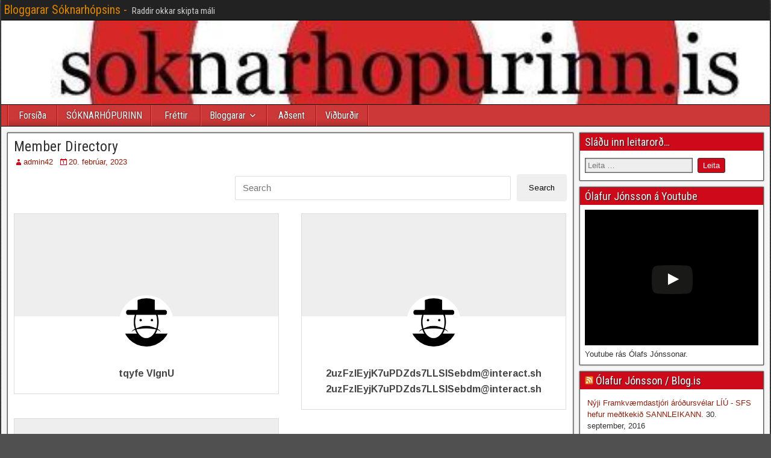

--- FILE ---
content_type: text/html; charset=UTF-8
request_url: https://blog.soknarhopurinn.is/member-directory/
body_size: 16315
content:
<!DOCTYPE html>
<html lang="is">
<head>
<meta charset="UTF-8" />
<meta name="viewport" content="initial-scale=1.0" />
<title>Member Directory &#8211; Bloggarar Sóknarhópsins &#8211;</title>
<meta name='robots' content='max-image-preview:large' />
<link rel="profile" href="http://gmpg.org/xfn/11" />
<link rel="pingback" href="https://blog.soknarhopurinn.is/xmlrpc.php" />
<link rel='dns-prefetch' href='//secure.gravatar.com' />
<link rel='dns-prefetch' href='//stats.wp.com' />
<link rel='dns-prefetch' href='//fonts.googleapis.com' />
<link rel='dns-prefetch' href='//v0.wordpress.com' />
<link rel='dns-prefetch' href='//widgets.wp.com' />
<link rel='dns-prefetch' href='//s0.wp.com' />
<link rel='dns-prefetch' href='//0.gravatar.com' />
<link rel='dns-prefetch' href='//1.gravatar.com' />
<link rel='dns-prefetch' href='//2.gravatar.com' />
<link rel="alternate" type="application/rss+xml" title="Bloggarar Sóknarhópsins - &raquo; Straumur" href="https://blog.soknarhopurinn.is/feed/" />
<link rel="alternate" type="application/rss+xml" title="Bloggarar Sóknarhópsins - &raquo; Straumur athugasemda" href="https://blog.soknarhopurinn.is/comments/feed/" />
<link rel="alternate" title="oEmbed (JSON)" type="application/json+oembed" href="https://blog.soknarhopurinn.is/wp-json/oembed/1.0/embed?url=https%3A%2F%2Fblog.soknarhopurinn.is%2Fmember-directory%2F" />
<link rel="alternate" title="oEmbed (XML)" type="text/xml+oembed" href="https://blog.soknarhopurinn.is/wp-json/oembed/1.0/embed?url=https%3A%2F%2Fblog.soknarhopurinn.is%2Fmember-directory%2F&#038;format=xml" />
<style id='wp-img-auto-sizes-contain-inline-css' type='text/css'>
img:is([sizes=auto i],[sizes^="auto," i]){contain-intrinsic-size:3000px 1500px}
/*# sourceURL=wp-img-auto-sizes-contain-inline-css */
</style>
<style id='wp-emoji-styles-inline-css' type='text/css'>

	img.wp-smiley, img.emoji {
		display: inline !important;
		border: none !important;
		box-shadow: none !important;
		height: 1em !important;
		width: 1em !important;
		margin: 0 0.07em !important;
		vertical-align: -0.1em !important;
		background: none !important;
		padding: 0 !important;
	}
/*# sourceURL=wp-emoji-styles-inline-css */
</style>
<style id='wp-block-library-inline-css' type='text/css'>
:root{--wp-block-synced-color:#7a00df;--wp-block-synced-color--rgb:122,0,223;--wp-bound-block-color:var(--wp-block-synced-color);--wp-editor-canvas-background:#ddd;--wp-admin-theme-color:#007cba;--wp-admin-theme-color--rgb:0,124,186;--wp-admin-theme-color-darker-10:#006ba1;--wp-admin-theme-color-darker-10--rgb:0,107,160.5;--wp-admin-theme-color-darker-20:#005a87;--wp-admin-theme-color-darker-20--rgb:0,90,135;--wp-admin-border-width-focus:2px}@media (min-resolution:192dpi){:root{--wp-admin-border-width-focus:1.5px}}.wp-element-button{cursor:pointer}:root .has-very-light-gray-background-color{background-color:#eee}:root .has-very-dark-gray-background-color{background-color:#313131}:root .has-very-light-gray-color{color:#eee}:root .has-very-dark-gray-color{color:#313131}:root .has-vivid-green-cyan-to-vivid-cyan-blue-gradient-background{background:linear-gradient(135deg,#00d084,#0693e3)}:root .has-purple-crush-gradient-background{background:linear-gradient(135deg,#34e2e4,#4721fb 50%,#ab1dfe)}:root .has-hazy-dawn-gradient-background{background:linear-gradient(135deg,#faaca8,#dad0ec)}:root .has-subdued-olive-gradient-background{background:linear-gradient(135deg,#fafae1,#67a671)}:root .has-atomic-cream-gradient-background{background:linear-gradient(135deg,#fdd79a,#004a59)}:root .has-nightshade-gradient-background{background:linear-gradient(135deg,#330968,#31cdcf)}:root .has-midnight-gradient-background{background:linear-gradient(135deg,#020381,#2874fc)}:root{--wp--preset--font-size--normal:16px;--wp--preset--font-size--huge:42px}.has-regular-font-size{font-size:1em}.has-larger-font-size{font-size:2.625em}.has-normal-font-size{font-size:var(--wp--preset--font-size--normal)}.has-huge-font-size{font-size:var(--wp--preset--font-size--huge)}.has-text-align-center{text-align:center}.has-text-align-left{text-align:left}.has-text-align-right{text-align:right}.has-fit-text{white-space:nowrap!important}#end-resizable-editor-section{display:none}.aligncenter{clear:both}.items-justified-left{justify-content:flex-start}.items-justified-center{justify-content:center}.items-justified-right{justify-content:flex-end}.items-justified-space-between{justify-content:space-between}.screen-reader-text{border:0;clip-path:inset(50%);height:1px;margin:-1px;overflow:hidden;padding:0;position:absolute;width:1px;word-wrap:normal!important}.screen-reader-text:focus{background-color:#ddd;clip-path:none;color:#444;display:block;font-size:1em;height:auto;left:5px;line-height:normal;padding:15px 23px 14px;text-decoration:none;top:5px;width:auto;z-index:100000}html :where(.has-border-color){border-style:solid}html :where([style*=border-top-color]){border-top-style:solid}html :where([style*=border-right-color]){border-right-style:solid}html :where([style*=border-bottom-color]){border-bottom-style:solid}html :where([style*=border-left-color]){border-left-style:solid}html :where([style*=border-width]){border-style:solid}html :where([style*=border-top-width]){border-top-style:solid}html :where([style*=border-right-width]){border-right-style:solid}html :where([style*=border-bottom-width]){border-bottom-style:solid}html :where([style*=border-left-width]){border-left-style:solid}html :where(img[class*=wp-image-]){height:auto;max-width:100%}:where(figure){margin:0 0 1em}html :where(.is-position-sticky){--wp-admin--admin-bar--position-offset:var(--wp-admin--admin-bar--height,0px)}@media screen and (max-width:600px){html :where(.is-position-sticky){--wp-admin--admin-bar--position-offset:0px}}

/*# sourceURL=wp-block-library-inline-css */
</style><style id='global-styles-inline-css' type='text/css'>
:root{--wp--preset--aspect-ratio--square: 1;--wp--preset--aspect-ratio--4-3: 4/3;--wp--preset--aspect-ratio--3-4: 3/4;--wp--preset--aspect-ratio--3-2: 3/2;--wp--preset--aspect-ratio--2-3: 2/3;--wp--preset--aspect-ratio--16-9: 16/9;--wp--preset--aspect-ratio--9-16: 9/16;--wp--preset--color--black: #000000;--wp--preset--color--cyan-bluish-gray: #abb8c3;--wp--preset--color--white: #ffffff;--wp--preset--color--pale-pink: #f78da7;--wp--preset--color--vivid-red: #cf2e2e;--wp--preset--color--luminous-vivid-orange: #ff6900;--wp--preset--color--luminous-vivid-amber: #fcb900;--wp--preset--color--light-green-cyan: #7bdcb5;--wp--preset--color--vivid-green-cyan: #00d084;--wp--preset--color--pale-cyan-blue: #8ed1fc;--wp--preset--color--vivid-cyan-blue: #0693e3;--wp--preset--color--vivid-purple: #9b51e0;--wp--preset--gradient--vivid-cyan-blue-to-vivid-purple: linear-gradient(135deg,rgb(6,147,227) 0%,rgb(155,81,224) 100%);--wp--preset--gradient--light-green-cyan-to-vivid-green-cyan: linear-gradient(135deg,rgb(122,220,180) 0%,rgb(0,208,130) 100%);--wp--preset--gradient--luminous-vivid-amber-to-luminous-vivid-orange: linear-gradient(135deg,rgb(252,185,0) 0%,rgb(255,105,0) 100%);--wp--preset--gradient--luminous-vivid-orange-to-vivid-red: linear-gradient(135deg,rgb(255,105,0) 0%,rgb(207,46,46) 100%);--wp--preset--gradient--very-light-gray-to-cyan-bluish-gray: linear-gradient(135deg,rgb(238,238,238) 0%,rgb(169,184,195) 100%);--wp--preset--gradient--cool-to-warm-spectrum: linear-gradient(135deg,rgb(74,234,220) 0%,rgb(151,120,209) 20%,rgb(207,42,186) 40%,rgb(238,44,130) 60%,rgb(251,105,98) 80%,rgb(254,248,76) 100%);--wp--preset--gradient--blush-light-purple: linear-gradient(135deg,rgb(255,206,236) 0%,rgb(152,150,240) 100%);--wp--preset--gradient--blush-bordeaux: linear-gradient(135deg,rgb(254,205,165) 0%,rgb(254,45,45) 50%,rgb(107,0,62) 100%);--wp--preset--gradient--luminous-dusk: linear-gradient(135deg,rgb(255,203,112) 0%,rgb(199,81,192) 50%,rgb(65,88,208) 100%);--wp--preset--gradient--pale-ocean: linear-gradient(135deg,rgb(255,245,203) 0%,rgb(182,227,212) 50%,rgb(51,167,181) 100%);--wp--preset--gradient--electric-grass: linear-gradient(135deg,rgb(202,248,128) 0%,rgb(113,206,126) 100%);--wp--preset--gradient--midnight: linear-gradient(135deg,rgb(2,3,129) 0%,rgb(40,116,252) 100%);--wp--preset--font-size--small: 13px;--wp--preset--font-size--medium: 20px;--wp--preset--font-size--large: 36px;--wp--preset--font-size--x-large: 42px;--wp--preset--spacing--20: 0.44rem;--wp--preset--spacing--30: 0.67rem;--wp--preset--spacing--40: 1rem;--wp--preset--spacing--50: 1.5rem;--wp--preset--spacing--60: 2.25rem;--wp--preset--spacing--70: 3.38rem;--wp--preset--spacing--80: 5.06rem;--wp--preset--shadow--natural: 6px 6px 9px rgba(0, 0, 0, 0.2);--wp--preset--shadow--deep: 12px 12px 50px rgba(0, 0, 0, 0.4);--wp--preset--shadow--sharp: 6px 6px 0px rgba(0, 0, 0, 0.2);--wp--preset--shadow--outlined: 6px 6px 0px -3px rgb(255, 255, 255), 6px 6px rgb(0, 0, 0);--wp--preset--shadow--crisp: 6px 6px 0px rgb(0, 0, 0);}:where(.is-layout-flex){gap: 0.5em;}:where(.is-layout-grid){gap: 0.5em;}body .is-layout-flex{display: flex;}.is-layout-flex{flex-wrap: wrap;align-items: center;}.is-layout-flex > :is(*, div){margin: 0;}body .is-layout-grid{display: grid;}.is-layout-grid > :is(*, div){margin: 0;}:where(.wp-block-columns.is-layout-flex){gap: 2em;}:where(.wp-block-columns.is-layout-grid){gap: 2em;}:where(.wp-block-post-template.is-layout-flex){gap: 1.25em;}:where(.wp-block-post-template.is-layout-grid){gap: 1.25em;}.has-black-color{color: var(--wp--preset--color--black) !important;}.has-cyan-bluish-gray-color{color: var(--wp--preset--color--cyan-bluish-gray) !important;}.has-white-color{color: var(--wp--preset--color--white) !important;}.has-pale-pink-color{color: var(--wp--preset--color--pale-pink) !important;}.has-vivid-red-color{color: var(--wp--preset--color--vivid-red) !important;}.has-luminous-vivid-orange-color{color: var(--wp--preset--color--luminous-vivid-orange) !important;}.has-luminous-vivid-amber-color{color: var(--wp--preset--color--luminous-vivid-amber) !important;}.has-light-green-cyan-color{color: var(--wp--preset--color--light-green-cyan) !important;}.has-vivid-green-cyan-color{color: var(--wp--preset--color--vivid-green-cyan) !important;}.has-pale-cyan-blue-color{color: var(--wp--preset--color--pale-cyan-blue) !important;}.has-vivid-cyan-blue-color{color: var(--wp--preset--color--vivid-cyan-blue) !important;}.has-vivid-purple-color{color: var(--wp--preset--color--vivid-purple) !important;}.has-black-background-color{background-color: var(--wp--preset--color--black) !important;}.has-cyan-bluish-gray-background-color{background-color: var(--wp--preset--color--cyan-bluish-gray) !important;}.has-white-background-color{background-color: var(--wp--preset--color--white) !important;}.has-pale-pink-background-color{background-color: var(--wp--preset--color--pale-pink) !important;}.has-vivid-red-background-color{background-color: var(--wp--preset--color--vivid-red) !important;}.has-luminous-vivid-orange-background-color{background-color: var(--wp--preset--color--luminous-vivid-orange) !important;}.has-luminous-vivid-amber-background-color{background-color: var(--wp--preset--color--luminous-vivid-amber) !important;}.has-light-green-cyan-background-color{background-color: var(--wp--preset--color--light-green-cyan) !important;}.has-vivid-green-cyan-background-color{background-color: var(--wp--preset--color--vivid-green-cyan) !important;}.has-pale-cyan-blue-background-color{background-color: var(--wp--preset--color--pale-cyan-blue) !important;}.has-vivid-cyan-blue-background-color{background-color: var(--wp--preset--color--vivid-cyan-blue) !important;}.has-vivid-purple-background-color{background-color: var(--wp--preset--color--vivid-purple) !important;}.has-black-border-color{border-color: var(--wp--preset--color--black) !important;}.has-cyan-bluish-gray-border-color{border-color: var(--wp--preset--color--cyan-bluish-gray) !important;}.has-white-border-color{border-color: var(--wp--preset--color--white) !important;}.has-pale-pink-border-color{border-color: var(--wp--preset--color--pale-pink) !important;}.has-vivid-red-border-color{border-color: var(--wp--preset--color--vivid-red) !important;}.has-luminous-vivid-orange-border-color{border-color: var(--wp--preset--color--luminous-vivid-orange) !important;}.has-luminous-vivid-amber-border-color{border-color: var(--wp--preset--color--luminous-vivid-amber) !important;}.has-light-green-cyan-border-color{border-color: var(--wp--preset--color--light-green-cyan) !important;}.has-vivid-green-cyan-border-color{border-color: var(--wp--preset--color--vivid-green-cyan) !important;}.has-pale-cyan-blue-border-color{border-color: var(--wp--preset--color--pale-cyan-blue) !important;}.has-vivid-cyan-blue-border-color{border-color: var(--wp--preset--color--vivid-cyan-blue) !important;}.has-vivid-purple-border-color{border-color: var(--wp--preset--color--vivid-purple) !important;}.has-vivid-cyan-blue-to-vivid-purple-gradient-background{background: var(--wp--preset--gradient--vivid-cyan-blue-to-vivid-purple) !important;}.has-light-green-cyan-to-vivid-green-cyan-gradient-background{background: var(--wp--preset--gradient--light-green-cyan-to-vivid-green-cyan) !important;}.has-luminous-vivid-amber-to-luminous-vivid-orange-gradient-background{background: var(--wp--preset--gradient--luminous-vivid-amber-to-luminous-vivid-orange) !important;}.has-luminous-vivid-orange-to-vivid-red-gradient-background{background: var(--wp--preset--gradient--luminous-vivid-orange-to-vivid-red) !important;}.has-very-light-gray-to-cyan-bluish-gray-gradient-background{background: var(--wp--preset--gradient--very-light-gray-to-cyan-bluish-gray) !important;}.has-cool-to-warm-spectrum-gradient-background{background: var(--wp--preset--gradient--cool-to-warm-spectrum) !important;}.has-blush-light-purple-gradient-background{background: var(--wp--preset--gradient--blush-light-purple) !important;}.has-blush-bordeaux-gradient-background{background: var(--wp--preset--gradient--blush-bordeaux) !important;}.has-luminous-dusk-gradient-background{background: var(--wp--preset--gradient--luminous-dusk) !important;}.has-pale-ocean-gradient-background{background: var(--wp--preset--gradient--pale-ocean) !important;}.has-electric-grass-gradient-background{background: var(--wp--preset--gradient--electric-grass) !important;}.has-midnight-gradient-background{background: var(--wp--preset--gradient--midnight) !important;}.has-small-font-size{font-size: var(--wp--preset--font-size--small) !important;}.has-medium-font-size{font-size: var(--wp--preset--font-size--medium) !important;}.has-large-font-size{font-size: var(--wp--preset--font-size--large) !important;}.has-x-large-font-size{font-size: var(--wp--preset--font-size--x-large) !important;}
/*# sourceURL=global-styles-inline-css */
</style>

<style id='classic-theme-styles-inline-css' type='text/css'>
/*! This file is auto-generated */
.wp-block-button__link{color:#fff;background-color:#32373c;border-radius:9999px;box-shadow:none;text-decoration:none;padding:calc(.667em + 2px) calc(1.333em + 2px);font-size:1.125em}.wp-block-file__button{background:#32373c;color:#fff;text-decoration:none}
/*# sourceURL=/wp-includes/css/classic-themes.min.css */
</style>
<link rel='stylesheet' id='ppress-frontend-css' href='https://blog.soknarhopurinn.is/wp-content/plugins/wp-user-avatar/assets/css/frontend.min.css?ver=4.16.8' type='text/css' media='all' />
<link rel='stylesheet' id='ppress-flatpickr-css' href='https://blog.soknarhopurinn.is/wp-content/plugins/wp-user-avatar/assets/flatpickr/flatpickr.min.css?ver=4.16.8' type='text/css' media='all' />
<link rel='stylesheet' id='ppress-select2-css' href='https://blog.soknarhopurinn.is/wp-content/plugins/wp-user-avatar/assets/select2/select2.min.css?ver=6.9' type='text/css' media='all' />
<link rel='stylesheet' id='frontier-font-css' href='//fonts.googleapis.com/css?family=Roboto+Condensed%3A400%2C700%7CArimo%3A400%2C700&#038;ver=6.9' type='text/css' media='all' />
<link rel='stylesheet' id='frontier-icon-css' href='https://blog.soknarhopurinn.is/wp-content/themes/frontier/includes/genericons/genericons.css?ver=1.2.4' type='text/css' media='all' />
<link rel='stylesheet' id='frontier-main-css' href='https://blog.soknarhopurinn.is/wp-content/themes/frontier/style.css?ver=1.2.4' type='text/css' media='all' />
<link rel='stylesheet' id='frontier-responsive-css' href='https://blog.soknarhopurinn.is/wp-content/themes/frontier/responsive.css?ver=1.2.4' type='text/css' media='all' />
<link rel='stylesheet' id='jetpack_likes-css' href='https://blog.soknarhopurinn.is/wp-content/plugins/jetpack/modules/likes/style.css?ver=15.3.1' type='text/css' media='all' />
<style id='jetpack_facebook_likebox-inline-css' type='text/css'>
.widget_facebook_likebox {
	overflow: hidden;
}

/*# sourceURL=https://blog.soknarhopurinn.is/wp-content/plugins/jetpack/modules/widgets/facebook-likebox/style.css */
</style>
<link rel='stylesheet' id='sharedaddy-css' href='https://blog.soknarhopurinn.is/wp-content/plugins/jetpack/modules/sharedaddy/sharing.css?ver=15.3.1' type='text/css' media='all' />
<link rel='stylesheet' id='social-logos-css' href='https://blog.soknarhopurinn.is/wp-content/plugins/jetpack/_inc/social-logos/social-logos.min.css?ver=15.3.1' type='text/css' media='all' />
<script type="text/javascript" src="https://blog.soknarhopurinn.is/wp-includes/js/jquery/jquery.min.js?ver=3.7.1" id="jquery-core-js"></script>
<script type="text/javascript" src="https://blog.soknarhopurinn.is/wp-includes/js/jquery/jquery-migrate.min.js?ver=3.4.1" id="jquery-migrate-js"></script>
<script type="text/javascript" src="https://blog.soknarhopurinn.is/wp-content/plugins/wp-user-avatar/assets/flatpickr/flatpickr.min.js?ver=4.16.8" id="ppress-flatpickr-js"></script>
<script type="text/javascript" src="https://blog.soknarhopurinn.is/wp-content/plugins/wp-user-avatar/assets/select2/select2.min.js?ver=4.16.8" id="ppress-select2-js"></script>
<link rel="https://api.w.org/" href="https://blog.soknarhopurinn.is/wp-json/" /><link rel="alternate" title="JSON" type="application/json" href="https://blog.soknarhopurinn.is/wp-json/wp/v2/pages/151" /><link rel="EditURI" type="application/rsd+xml" title="RSD" href="https://blog.soknarhopurinn.is/xmlrpc.php?rsd" />
<meta name="generator" content="WordPress 6.9" />
<link rel="canonical" href="https://blog.soknarhopurinn.is/member-directory/" />
<link rel='shortlink' href='https://wp.me/P5MLuA-2r' />
<meta property="fb:app_id" content=""/>	<style>img#wpstats{display:none}</style>
		
<meta property="Frontier Theme" content="1.2.4" />
<style type="text/css" media="screen">
	#container 	{width: 1276px;}
	#header 	{min-height: 140px;}
	#content 	{width: 75%;}
	#sidebar-left 	{width: 25%;}
	#sidebar-right 	{width: 25%;}
</style>

<style type="text/css" media="screen">
	.page-template-page-cs-php #content, .page-template-page-sc-php #content {width: 75%;}
	.page-template-page-cs-php #sidebar-left, .page-template-page-sc-php #sidebar-left,
	.page-template-page-cs-php #sidebar-right, .page-template-page-sc-php #sidebar-right {width: 25%;}
	.page-template-page-scs-php #content {width: 50%;}
	.page-template-page-scs-php #sidebar-left {width: 25%;}
	.page-template-page-scs-php #sidebar-right {width: 25%;}
</style>

<style type="text/css" media="screen">
	#header {
		background-image: url('https://blog.soknarhopurinn.is/wp-content/uploads/2015/02/cropped-sóknarhópurinn-logo1.jpg');
		background-size: 1276px 140px;
	}
</style>

<style type="text/css" media="screen">
	#header {background-color:#FFFFFF;}
	#nav-main {background-color:#cc3737;}
	#nav-main .nav-main {border-left: 1px solid #a40f0f; border-right: 1px solid #ea5555;}
	#nav-main .nav-main > li, #nav-main .nav-main > ul > .page_item {border-left: 1px solid #ea5555; border-right: 1px solid #a40f0f;}
	#top-bar {background-color:#222222;}
	#bottom-bar {background-color:#222222;}
	.blog-view, .comment-author-admin > .comment-body, .bypostauthor > .comment-body {border-top: 6px solid #ce0a1a;}
	.page-nav > *, .comment-nav > *, .author-info .title, .comment-reply-link, .widget-title,
	.widget_search .search-submit, .widget_calendar caption {background-color:#ce0a1a;}
	.genericon {color:#ce0a1a;}
	a {color:#891f0c;}
	a:hover {color:#0000EE;}
</style>

<style type="text/css" id="custom-background-css">
body.custom-background { background-image: url("https://blog.soknarhopurinn.is/wp-content/themes/frontier/images/honeycomb.png"); background-position: left top; background-size: auto; background-repeat: repeat; background-attachment: scroll; }
</style>
	
<!-- Jetpack Open Graph Tags -->
<meta property="og:type" content="article" />
<meta property="og:title" content="Member Directory" />
<meta property="og:url" content="https://blog.soknarhopurinn.is/member-directory/" />
<meta property="og:description" content="Visit the post for more." />
<meta property="article:published_time" content="2023-02-20T11:19:27+00:00" />
<meta property="article:modified_time" content="2023-02-20T11:19:27+00:00" />
<meta property="og:site_name" content="Bloggarar Sóknarhópsins -" />
<meta property="og:image" content="https://s0.wp.com/i/blank.jpg" />
<meta property="og:image:width" content="200" />
<meta property="og:image:height" content="200" />
<meta property="og:image:alt" content="" />
<meta property="og:locale" content="is_IS" />
<meta name="twitter:text:title" content="Member Directory" />
<meta name="twitter:card" content="summary" />
<meta name="twitter:description" content="Visit the post for more." />

<!-- End Jetpack Open Graph Tags -->
<link rel='stylesheet' id='dashicons-css' href='https://blog.soknarhopurinn.is/wp-includes/css/dashicons.min.css?ver=6.9' type='text/css' media='all' />
<link rel='stylesheet' id='thickbox-css' href='https://blog.soknarhopurinn.is/wp-includes/js/thickbox/thickbox.css?ver=6.9' type='text/css' media='all' />
</head>

<body class="wp-singular page-template-default page page-id-151 custom-background wp-theme-frontier">
	
	
<div id="container" class="cf">
	
			
		<div id="top-bar" class="cf">
			
			<div id="top-bar-info">
														<h2 id="site-title"><a href="https://blog.soknarhopurinn.is/">Bloggarar Sóknarhópsins -</a></h2>				
									<h4 id="site-description">Raddir okkar skipta máli</h4>
							</div>

							<nav id="nav-top">
									</nav>
			
					</div>
	
			<div id="header" class="cf">
			
			
			
					</div>
	
			
		<nav id="nav-main" class="cf stack">
			
			
			<ul id="menu-main-menu" class="nav-main"><li id="menu-item-9" class="menu-item menu-item-type-custom menu-item-object-custom menu-item-home menu-item-9"><a href="http://blog.soknarhopurinn.is">Forsíða</a></li>
<li id="menu-item-14" class="menu-item menu-item-type-custom menu-item-object-custom menu-item-14"><a href="http://soknarhopurinn.is">SÓKNARHÓPURINN</a></li>
<li id="menu-item-7" class="menu-item menu-item-type-taxonomy menu-item-object-category menu-item-7"><a href="https://blog.soknarhopurinn.is/category/frettir/">Fréttir</a></li>
<li id="menu-item-6" class="menu-item menu-item-type-taxonomy menu-item-object-category menu-item-has-children menu-item-6"><a href="https://blog.soknarhopurinn.is/category/bloggarar/">Bloggarar</a>
<ul class="sub-menu">
	<li id="menu-item-10" class="menu-item menu-item-type-taxonomy menu-item-object-category menu-item-10"><a href="https://blog.soknarhopurinn.is/category/bloggarar/oli-ufsi/">Óli Ufsi</a></li>
	<li id="menu-item-48" class="menu-item menu-item-type-taxonomy menu-item-object-category menu-item-48"><a href="https://blog.soknarhopurinn.is/category/bloggarar/sigurjon-thordarson/">Sigurjón Þórðarson</a></li>
	<li id="menu-item-46" class="menu-item menu-item-type-taxonomy menu-item-object-category menu-item-46"><a href="https://blog.soknarhopurinn.is/category/bloggarar/jack-daniels/">Jack Daniels</a></li>
	<li id="menu-item-45" class="menu-item menu-item-type-taxonomy menu-item-object-category menu-item-45"><a href="https://blog.soknarhopurinn.is/category/bloggarar/gestur-k/">Gestur K</a></li>
	<li id="menu-item-47" class="menu-item menu-item-type-taxonomy menu-item-object-category menu-item-47"><a href="https://blog.soknarhopurinn.is/category/bloggarar/kari-jons/">Kári Jóns</a></li>
</ul>
</li>
<li id="menu-item-5" class="menu-item menu-item-type-taxonomy menu-item-object-category menu-item-5"><a href="https://blog.soknarhopurinn.is/category/adsent/">Aðsent</a></li>
<li id="menu-item-8" class="menu-item menu-item-type-taxonomy menu-item-object-category menu-item-8"><a href="https://blog.soknarhopurinn.is/category/vidburdir/">Viðburðir</a></li>
</ul>
					</nav>
	
	
<div id="main" class="col-cs cf">

<div id="content" class="cf">

	
	
	
	
					
<article id="post-151" class="single-view post-151 page type-page status-publish hentry">


<header class="entry-header cf">
		<h1 class="entry-title"><a href="https://blog.soknarhopurinn.is/member-directory/">Member Directory</a></h1>
	</header>

<div class="entry-byline cf">
	
			<div class="entry-author author vcard">
						<i class="genericon genericon-user"></i><a class="url fn" href="https://blog.soknarhopurinn.is/author/admin42/">admin42</a>
		</div>
	
			<div class="entry-date">
			<i class="genericon genericon-day"></i><a class="updated" href="https://blog.soknarhopurinn.is/member-directory/">20. febrúar, 2023</a>
		</div>
	
	
	
	
	</div>

<div class="entry-content cf">
	
	
	<!-- This WordPress member directory is built and powered by ProfilePress WordPress plugin - https://profilepress.com -->
<style>#pp-member-directory-1.pp-member-directory .ppressmd-member-directory-header .ppressmd-member-directory-header-row .ppressmd-member-directory-search-line label .ppressmd-search-line,#pp-member-directory-1.pp-member-directory .ppressmd-member-directory-header .ppressmd-member-directory-header-row .ppressmd-search .ppressmd-search-filter.ppressmd-text-filter-type input:not(.select2-search__field),#pp-member-directory-1.pp-member-directory .ppressmd-member-directory-header .select2.select2-container .select2-selection {border:1px solid #dddddd !important;}#pp-member-directory-1.pp-member-directory .ppressmd-member-directory-header .ppressmd-member-directory-header-row .ppressmd-search .ppressmd-search-filter.ppressmd-text-filter-type input,#pp-member-directory-1.pp-member-directory .ppressmd-member-directory-header .ppressmd-member-directory-header-row .ppressmd-member-directory-search-line label .ppressmd-search-line,#pp-member-directory-1.pp-member-directory .ppressmd-member-directory-header .ppressmd-member-directory-header-row .ppressmd-member-directory-nav-line .ppress-material-icons,#pp-member-directory-1.pp-member-directory .ppressmd-member-directory-header .select2.select2-container .select2-selection__rendered {color:#666666 !important;}#pp-member-directory-1.pp-member-directory .ppmd-pagination-wrap .page-numbers {color:#666666 !important;}#pp-member-directory-1.pp-member-directory .ppmd-pagination-wrap .page-numbers.current {background:#007bff !important;color:#ffffff !important;}#pp-member-directory-1.ppress-md-default * {-webkit-box-sizing:border-box;-moz-box-sizing:border-box;box-sizing:border-box;-webkit-font-smoothing:antialiased !important;-moz-osx-font-smoothing:grayscale !important;}#pp-member-directory-1.ppress-md-default a {text-decoration:none !important;border-bottom:none !important;box-shadow:none !important;border-bottom:0 !important;}#pp-member-directory-1.ppress-md-default .ppmd-members-wrap {width:100%;margin:0 0 10px 0;padding:0;}#pp-member-directory-1.ppress-md-default .ppmd-member-gutter {width:2%;}#pp-member-directory-1.ppress-md-default .ppmd-member-wrap {background:#ffffff;text-align:center;margin-bottom:40px;border:1px solid #dddddd;width:32%;}#pp-member-directory-1.ppress-md-default.pp-member-directory.ppressui960 .ppmd-member-wrap,#pp-member-directory-1.ppress-md-default.pp-member-directory.ppressui800 .ppmd-member-wrap {width:48%;}#pp-member-directory-1.ppress-md-default.pp-member-directory.ppressui960 .ppmd-member-gutter,#pp-member-directory-1.ppress-md-default.pp-member-directory.ppressui800 .ppmd-member-gutter {width:4%;}#pp-member-directory-1.ppress-md-default.pp-member-directory.ppressui500 .ppmd-member-gutter,#pp-member-directory-1.ppress-md-default.pp-member-directory.ppressui340 .ppmd-member-gutter {width:0;}#pp-member-directory-1.ppress-md-default.pp-member-directory.ppressui500 .ppmd-member-wrap,#pp-member-directory-1.ppress-md-default.pp-member-directory.ppressui340 .ppmd-member-wrap {width:100%;}#pp-member-directory-1.ppress-md-default.pp-member-directory.ppressui960 .ppmd-member-wrap {width:48%;}#pp-member-directory-1.ppress-md-default.pp-member-directory.ppressui960 .ppmd-member-gutter {width:4%;}#pp-member-directory-1.ppress-md-default .ppmd-member-cover {height:170px;background-color:#eee;box-sizing:border-box;position:relative;}#pp-member-directory-1.ppress-md-default .ppress-md-profile-item-wrap {margin:0 0 5px;font-size:14px;padding:10px 15px 0;line-height:16px;}#pp-member-directory-1.ppress-md-default .ppress-md-profile-item-wrap:nth-child(2) {padding-top:0;padding-bottom:0;}#pp-member-directory-1.ppress-md-default .ppress-md-profile-item-wrap.profile-display-name a {line-height:26px;color:#444444;font-weight:700;font-size:16px;}#pp-member-directory-1.ppress-md-default .ppress-md-profile-item-title {font-weight:bold;display:block;}#pp-member-directory-1.ppress-md-default .ppress-md-member-cover-e {text-align:center;box-sizing:border-box;}#pp-member-directory-1.ppress-md-default .ppmd-member-photo {padding:0 0 20px 0;text-align:center;}#pp-member-directory-1.ppress-md-default .ppmd-no-cover .ppmd-member-photo {padding-top:30px;}#pp-member-directory-1.ppress-md-default .ppmd-member-photo a {text-decoration:none;box-shadow:none !important;display:inline !important;}#pp-member-directory-1.ppress-md-default .ppmd-member-photo a img {display:inline;border:5px solid #ffffff;background:#ffffff;border-radius:100%;width:90px;height:90px;position:relative;top:-35px;margin-bottom:-45px;float:none;}#pp-member-directory-1.ppress-md-default .ppmd-no-cover .ppmd-member-photo a img {top:auto;margin-bottom:0;width:140px;height:140px;}#pp-member-directory-1.ppress-md-default .ppmd-member-card {padding:0;padding-bottom:15px;color:#999999;}#pp-member-directory-1.ppress-md-default .ppmd-no-photo .ppmd-member-card {padding-top:15px;}#pp-member-directory-1.ppress-md-default .ppmd-no-cover .ppmd-member-card {padding-bottom:30px;}#pp-member-directory-1.ppress-md-default .ppress-md-member-cover-e img {width:100%;height:170px;box-shadow:none;overflow:hidden;-moz-border-radius:0;-webkit-border-radius:0;border-radius:0;margin:0;padding:0;}#pp-member-directory-1.ppress-md-default .ppmd-member-name {margin:0 0 4px 0;justify-content:center;}#pp-member-directory-1.ppress-md-default .ppress-md-member-meta {margin:20px 15px 0 15px;padding:15px 0 0;border-top:1px solid #e5e5e5;}#pp-member-directory-1.ppress-md-default .ppress-md-member-connect a {display:inline-block;width:40px;line-height:40px;height:40px;opacity:0.85;margin:0 1px;transition:0.25s;}#pp-member-directory-1.ppress-md-default .ppress-pf-profile-connect {padding-bottom:0;}</style><div id="pp-member-directory-1" class="pp-form-wrapper pp-member-directory pp-member-directory-1 ppress-md-default">
        <div class="ppressmd-member-directory-header ppressmd-form">

            <form action="https://blog.soknarhopurinn.is/member-directory/" method="get">

                        <div class="ppressmd-member-directory-header-row ppressmd-member-directory-search-row">
            <div class="ppressmd-member-directory-search-line">
                <label>
                    <input name="search-1" type="search" class="ppressmd-search-line" placeholder="Search" value="">
                </label> <input type="submit" class="ppressmd-do-search ppressmd-button" value="Search">
            </div>
        </div>
        
                <div class="ppressmd-member-directory-header-row">
                    <div class="ppressmd-member-directory-nav-line">

                        
                        
                    </div>
                </div>

                
                <input type="hidden" name="ppmd-search" value="1">

            </form>

        </div>
                <div class="ppmd-members-wrap">

            <div class="ppmd-member-gutter"></div>

            
                <div class="ppmd-member-wrap subscriber">
                                            <div class="ppmd-member-cover">
                            <div class="ppress-md-member-cover-e">
                                <a href="https://blog.soknarhopurinn.is/profile/qc9hUs">
                                                                    </a>
                            </div>
                        </div>
                    
                                            <div class="ppmd-member-photo">
                            <a href="https://blog.soknarhopurinn.is/profile/qc9hUs">
                                <img data-del="avatar" src='https://blog.soknarhopurinn.is/wp-content/plugins/wp-user-avatar/deprecated/wp-user-avatar/images/wpua.png' class='avatar pp-user-avatar avatar-800 photo ' height='800' width='800'/>
                            </a>
                        </div>
                    
                    <div class="ppmd-member-card">
                        <div class="ppress-md-profile-item-wrap profile-display-name"><a href="https://blog.soknarhopurinn.is/profile/qc9hUs">tqyfe VIgnU</a></div>
                                            </div>
                </div>
            
                <div class="ppmd-member-wrap subscriber">
                                            <div class="ppmd-member-cover">
                            <div class="ppress-md-member-cover-e">
                                <a href="https://blog.soknarhopurinn.is/profile/2uzFzlEyjK7uPDZds7LLSISebdm">
                                                                    </a>
                            </div>
                        </div>
                    
                                            <div class="ppmd-member-photo">
                            <a href="https://blog.soknarhopurinn.is/profile/2uzFzlEyjK7uPDZds7LLSISebdm">
                                <img data-del="avatar" src='https://blog.soknarhopurinn.is/wp-content/plugins/wp-user-avatar/deprecated/wp-user-avatar/images/wpua.png' class='avatar pp-user-avatar avatar-800 photo ' height='800' width='800'/>
                            </a>
                        </div>
                    
                    <div class="ppmd-member-card">
                        <div class="ppress-md-profile-item-wrap profile-display-name"><a href="https://blog.soknarhopurinn.is/profile/2uzFzlEyjK7uPDZds7LLSISebdm">2uzFzlEyjK7uPDZds7LLSISebdm@interact.sh 2uzFzlEyjK7uPDZds7LLSISebdm@interact.sh</a></div>
                                            </div>
                </div>
            
                <div class="ppmd-member-wrap subscriber">
                                            <div class="ppmd-member-cover">
                            <div class="ppress-md-member-cover-e">
                                <a href="https://blog.soknarhopurinn.is/profile/andi">
                                                                    </a>
                            </div>
                        </div>
                    
                                            <div class="ppmd-member-photo">
                            <a href="https://blog.soknarhopurinn.is/profile/andi">
                                <img data-del="avatar" src='https://blog.soknarhopurinn.is/wp-content/plugins/wp-user-avatar/deprecated/wp-user-avatar/images/wpua.png' class='avatar pp-user-avatar avatar-800 photo ' height='800' width='800'/>
                            </a>
                        </div>
                    
                    <div class="ppmd-member-card">
                        <div class="ppress-md-profile-item-wrap profile-display-name"><a href="https://blog.soknarhopurinn.is/profile/andi">andi</a></div>
                                            </div>
                </div>
            
                <div class="ppmd-member-wrap author">
                                            <div class="ppmd-member-cover">
                            <div class="ppress-md-member-cover-e">
                                <a href="https://blog.soknarhopurinn.is/profile/GesturK">
                                                                    </a>
                            </div>
                        </div>
                    
                                            <div class="ppmd-member-photo">
                            <a href="https://blog.soknarhopurinn.is/profile/GesturK">
                                <img data-del="avatar" src='https://blog.soknarhopurinn.is/wp-content/uploads/2015/03/GesturK.jpg' class='avatar pp-user-avatar avatar-800 photo ' height='800' width='800'/>
                            </a>
                        </div>
                    
                    <div class="ppmd-member-card">
                        <div class="ppress-md-profile-item-wrap profile-display-name"><a href="https://blog.soknarhopurinn.is/profile/GesturK">GesturK</a></div><div class="ppress-md-profile-item-wrap profile-bio">Hann fæddist 12. júlí 1959. Hann ku vera á lífi ennþá, þrátt fyrir að vera í þeim hóp landsmanna sem verst hafa það, óvinnufær lífeyrisþegi.</div>
                                            </div>
                </div>
            
                <div class="ppmd-member-wrap author">
                                            <div class="ppmd-member-cover">
                            <div class="ppress-md-member-cover-e">
                                <a href="https://blog.soknarhopurinn.is/profile/Sigurjonthordar">
                                                                    </a>
                            </div>
                        </div>
                    
                                            <div class="ppmd-member-photo">
                            <a href="https://blog.soknarhopurinn.is/profile/Sigurjonthordar">
                                <img data-del="avatar" src='https://blog.soknarhopurinn.is/wp-content/uploads/2015/02/sigurjon-þorðar.jpg' class='avatar pp-user-avatar avatar-800 photo ' height='800' width='800'/>
                            </a>
                        </div>
                    
                    <div class="ppmd-member-card">
                        <div class="ppress-md-profile-item-wrap profile-display-name"><a href="https://blog.soknarhopurinn.is/profile/Sigurjonthordar">Sigurjón Þórðarson</a></div>
                                            </div>
                </div>
            
                <div class="ppmd-member-wrap author">
                                            <div class="ppmd-member-cover">
                            <div class="ppress-md-member-cover-e">
                                <a href="https://blog.soknarhopurinn.is/profile/Kari">
                                                                    </a>
                            </div>
                        </div>
                    
                                            <div class="ppmd-member-photo">
                            <a href="https://blog.soknarhopurinn.is/profile/Kari">
                                <img data-del="avatar" src='https://blog.soknarhopurinn.is/wp-content/uploads/2015/02/Kári-Jóns.jpg' class='avatar pp-user-avatar avatar-800 photo ' height='800' width='800'/>
                            </a>
                        </div>
                    
                    <div class="ppmd-member-card">
                        <div class="ppress-md-profile-item-wrap profile-display-name"><a href="https://blog.soknarhopurinn.is/profile/Kari">Kári Jónsson</a></div>
                                            </div>
                </div>
            
                <div class="ppmd-member-wrap author">
                                            <div class="ppmd-member-cover">
                            <div class="ppress-md-member-cover-e">
                                <a href="https://blog.soknarhopurinn.is/profile/Oli%20Ufsi">
                                                                    </a>
                            </div>
                        </div>
                    
                                            <div class="ppmd-member-photo">
                            <a href="https://blog.soknarhopurinn.is/profile/Oli%20Ufsi">
                                <img data-del="avatar" src='https://blog.soknarhopurinn.is/wp-content/uploads/2015/02/Ólafur-Jónsson.png' class='avatar pp-user-avatar avatar-800 photo ' height='800' width='800'/>
                            </a>
                        </div>
                    
                    <div class="ppmd-member-card">
                        <div class="ppress-md-profile-item-wrap profile-display-name"><a href="https://blog.soknarhopurinn.is/profile/Oli%20Ufsi">Ólafur Jónsson</a></div><div class="ppress-md-profile-item-wrap profile-bio">Ólafur Jónsson er togaraskiptstjóri til margra ára og er hokinn af margra ára veiðireynslu bæði hér heima og erlendis.
Einnig er hann yfirlýstur óvinur kvótakerfisins og rær að því öllum árum að því verði hent og komið upp fiskveiðistjórnunarkerfi á Íslandi sem yrði öllum til hagsbóta.</div>
                                            </div>
                </div>
            
                <div class="ppmd-member-wrap administrator">
                                            <div class="ppmd-member-cover">
                            <div class="ppress-md-member-cover-e">
                                <a href="https://blog.soknarhopurinn.is/profile/Jack%20Daniels">
                                                                    </a>
                            </div>
                        </div>
                    
                                            <div class="ppmd-member-photo">
                            <a href="https://blog.soknarhopurinn.is/profile/Jack%20Daniels">
                                <img data-del="avatar" src='https://blog.soknarhopurinn.is/wp-content/uploads/2015/01/10687924_570023269790684_4514544395966953255_o.jpg' class='avatar pp-user-avatar avatar-800 photo ' height='800' width='800'/>
                            </a>
                        </div>
                    
                    <div class="ppmd-member-card">
                        <div class="ppress-md-profile-item-wrap profile-display-name"><a href="https://blog.soknarhopurinn.is/profile/Jack%20Daniels">Jack Hrafnkell Danielsson</a></div><div class="ppress-md-profile-item-wrap profile-bio">Bloggari og vefstjóri Sóknarhópsins.</div>
                                            </div>
                </div>
            
                <div class="ppmd-member-wrap administrator">
                                            <div class="ppmd-member-cover">
                            <div class="ppress-md-member-cover-e">
                                <a href="https://blog.soknarhopurinn.is/profile/admin42">
                                                                    </a>
                            </div>
                        </div>
                    
                                            <div class="ppmd-member-photo">
                            <a href="https://blog.soknarhopurinn.is/profile/admin42">
                                <img data-del="avatar" src='https://blog.soknarhopurinn.is/wp-content/plugins/wp-user-avatar/deprecated/wp-user-avatar/images/wpua.png' class='avatar pp-user-avatar avatar-800 photo ' height='800' width='800'/>
                            </a>
                        </div>
                    
                    <div class="ppmd-member-card">
                        <div class="ppress-md-profile-item-wrap profile-display-name"><a href="https://blog.soknarhopurinn.is/profile/admin42">admin42</a></div>
                                            </div>
                </div>
                    </div>
        </div>
<!-- / ProfilePress WordPress plugin. -->

<div id="wpdevar_comment_2" style="width:100%;text-align:left;">
		<span style="padding: 10px;font-size:20px;font-family:Arial,Helvetica Neue,Helvetica,sans-serif;color:#000000;">Facebook Umsagnir</span>
		<div class="fb-comments" data-href="https://blog.soknarhopurinn.is/member-directory/" data-order-by="reverse_time" data-numposts="10" data-width="100%" style="display:block;"></div></div><style>#wpdevar_comment_2 span,#wpdevar_comment_2 iframe{width:100% !important;} #wpdevar_comment_2 iframe{max-height: 100% !important;}</style><div class="sharedaddy sd-sharing-enabled"><div class="robots-nocontent sd-block sd-social sd-social-official sd-sharing"><h3 class="sd-title">Deila</h3><div class="sd-content"><ul><li class="share-twitter"><a href="https://twitter.com/share" class="twitter-share-button" data-url="https://blog.soknarhopurinn.is/member-directory/" data-text="Member Directory"  >Tweet</a></li><li class="share-facebook"><div class="fb-share-button" data-href="https://blog.soknarhopurinn.is/member-directory/" data-layout="button_count"></div></li><li><a href="#" class="sharing-anchor sd-button share-more"><span>More</span></a></li><li class="share-end"></li></ul><div class="sharing-hidden"><div class="inner" style="display: none;"><ul><li class="share-jetpack-whatsapp"><a rel="nofollow noopener noreferrer"
				data-shared="sharing-whatsapp-151"
				class="share-jetpack-whatsapp sd-button"
				href="https://blog.soknarhopurinn.is/member-directory/?share=jetpack-whatsapp"
				target="_blank"
				aria-labelledby="sharing-whatsapp-151"
				>
				<span id="sharing-whatsapp-151" hidden>Click to share on WhatsApp (Opens in new window)</span>
				<span>WhatsApp</span>
			</a></li><li class="share-pocket"><div class="pocket_button"><a href="https://getpocket.com/save" class="pocket-btn" data-lang="en" data-save-url="https://blog.soknarhopurinn.is/member-directory/" data-pocket-count="horizontal" >Pocket</a></div></li><li class="share-pinterest"><div class="pinterest_button"><a href="https://www.pinterest.com/pin/create/button/?url=https%3A%2F%2Fblog.soknarhopurinn.is%2Fmember-directory%2F&#038;media=https%3A%2F%2Fblog.soknarhopurinn.is%2Fwp-content%2Fplugins%2Fwp-user-avatar%2Fdeprecated%2Fwp-user-avatar%2Fimages%2Fwpua-96x96.png&#038;description=Member%20Directory" data-pin-do="buttonPin" data-pin-config="beside"><img src="//assets.pinterest.com/images/pidgets/pinit_fg_en_rect_gray_20.png" /></a></div></li><li class="share-reddit"><a rel="nofollow noopener noreferrer"
				data-shared="sharing-reddit-151"
				class="share-reddit sd-button"
				href="https://blog.soknarhopurinn.is/member-directory/?share=reddit"
				target="_blank"
				aria-labelledby="sharing-reddit-151"
				>
				<span id="sharing-reddit-151" hidden>Click to share on Reddit (Opens in new window)</span>
				<span>Reddit</span>
			</a></li><li class="share-tumblr"><a class="tumblr-share-button" target="_blank" href="https://www.tumblr.com/share" data-title="Member Directory" data-content="https://blog.soknarhopurinn.is/member-directory/" title="Share on Tumblr"data-posttype="link">Share on Tumblr</a></li><li class="share-telegram"><a rel="nofollow noopener noreferrer"
				data-shared="sharing-telegram-151"
				class="share-telegram sd-button"
				href="https://blog.soknarhopurinn.is/member-directory/?share=telegram"
				target="_blank"
				aria-labelledby="sharing-telegram-151"
				>
				<span id="sharing-telegram-151" hidden>Click to share on Telegram (Opens in new window)</span>
				<span>Telegram</span>
			</a></li><li class="share-linkedin"><div class="linkedin_button"><script type="in/share" data-url="https://blog.soknarhopurinn.is/member-directory/" data-counter="right"></script></div></li><li class="share-print"><a rel="nofollow noopener noreferrer"
				data-shared="sharing-print-151"
				class="share-print sd-button"
				href="https://blog.soknarhopurinn.is/member-directory/#print?share=print"
				target="_blank"
				aria-labelledby="sharing-print-151"
				>
				<span id="sharing-print-151" hidden>Click to print (Opens in new window)</span>
				<span>Print</span>
			</a></li><li class="share-email"><a rel="nofollow noopener noreferrer"
				data-shared="sharing-email-151"
				class="share-email sd-button"
				href="mailto:?subject=%5BShared%20Post%5D%20Member%20Directory&#038;body=https%3A%2F%2Fblog.soknarhopurinn.is%2Fmember-directory%2F&#038;share=email"
				target="_blank"
				aria-labelledby="sharing-email-151"
				data-email-share-error-title="Do you have email set up?" data-email-share-error-text="If you&#039;re having problems sharing via email, you might not have email set up for your browser. You may need to create a new email yourself." data-email-share-nonce="5ba824a15b" data-email-share-track-url="https://blog.soknarhopurinn.is/member-directory/?share=email">
				<span id="sharing-email-151" hidden>Click to email a link to a friend (Opens in new window)</span>
				<span>Email</span>
			</a></li><li class="share-end"></li></ul></div></div></div></div></div><div class='sharedaddy sd-block sd-like jetpack-likes-widget-wrapper jetpack-likes-widget-unloaded' id='like-post-wrapper-85503988-151-694aa8f944ceb' data-src='https://widgets.wp.com/likes/?ver=15.3.1#blog_id=85503988&amp;post_id=151&amp;origin=blog.soknarhopurinn.is&amp;obj_id=85503988-151-694aa8f944ceb' data-name='like-post-frame-85503988-151-694aa8f944ceb' data-title='Like or Reblog'><h3 class="sd-title">Like this:</h3><div class='likes-widget-placeholder post-likes-widget-placeholder' style='height: 55px;'><span class='button'><span>Like</span></span> <span class="loading">Loading...</span></div><span class='sd-text-color'></span><a class='sd-link-color'></a></div>
	
	
	
	</div>

<footer class="entry-footer cf">
	
			<div class="entry-updated updated">
			Updated: 20. febrúar, 2023 &mdash; 11:19		</div>
	
	
	</footer>


</article>

	<div class="author-info">
		<h4 class="title">The Author</h4><div class="author-avatar"><img alt='' src='https://blog.soknarhopurinn.is/wp-content/plugins/wp-user-avatar/deprecated/wp-user-avatar/images/wpua-96x96.png' srcset='https://blog.soknarhopurinn.is/wp-content/plugins/wp-user-avatar/deprecated/wp-user-avatar/images/wpua-150x150.png 2x' class='avatar avatar-64 photo' height='64' width='64' loading='lazy' decoding='async'/></div><div class="author-description"><h4>admin42</h4></div>	</div>


		
	
	
	
	
</div>

<div id="sidebar-right" class="sidebar cf">
		<div id="widgets-wrap-sidebar-right">

					<div id="search-2" class="widget-sidebar frontier-widget widget_search"><h4 class="widget-title">Sláðu inn leitarorð&#8230;</h4><form role="search" method="get" class="search-form" action="https://blog.soknarhopurinn.is/">
				<label>
					<span class="screen-reader-text">Leita að:</span>
					<input type="search" class="search-field" placeholder="Leita &hellip;" value="" name="s" />
				</label>
				<input type="submit" class="search-submit" value="Leita" />
			</form></div>        <div id="wylwidget-2" class="widget-sidebar frontier-widget widget_wylwidget">        <h4 class="widget-title">Ólafur Jónsson á Youtube</h4>        <div class="lyte-wrapper lidget" style="width:300px; height:225px; min-width:200px; max-width:100%;"><div class="lyMe" id="YLW_VHpsm1YZz_s"><div id="lyte_VHpsm1YZz_s" data-src="https://img.youtube.com/vi/VHpsm1YZz_s/hqdefault.jpg" class="pL"><div class="play"></div><div class="ctrl"><div class="Lctrl"></div></div></div></div><noscript><a href="https://youtu.be/VHpsm1YZz_s"><img src="https://img.youtube.com/vi/VHpsm1YZz_s/hqdefault.jpg" alt="" /></a></noscript></div>
        <div>Youtube rás Ólafs Jónssonar.</div>
        </div>        <div id="rss-2" class="widget-sidebar frontier-widget widget_rss"><h4 class="widget-title"><a class="rsswidget rss-widget-feed" href="http://olafurjonsson.blog.is/rss/olafurjonsson.xml"><img class="rss-widget-icon" style="border:0" width="14" height="14" src="https://blog.soknarhopurinn.is/wp-includes/images/rss.png" alt="RSS-veita" loading="lazy" /></a> <a class="rsswidget rss-widget-title" href="https://olafurjonsson.blog.is/blog/olafurjonsson/">Ólafur Jónsson / Blog.is</a></h4><ul><li><a class='rsswidget' href='https://olafurjonsson.blog.is/blog/olafurjonsson/entry/2181109/'>Nýji Framkvæmdastjóri áróðursvélar LÍÚ - SFS hefur meðtkekið SANNLEIKANN.</a> <span class="rss-date">30. september, 2016</span></li><li><a class='rsswidget' href='https://olafurjonsson.blog.is/blog/olafurjonsson/entry/2175535/'>Guðni verður góður forseti okkar allra en hvað ef kosið væri milli hans og Höllu?</a> <span class="rss-date">26. júní, 2016</span></li><li><a class='rsswidget' href='https://olafurjonsson.blog.is/blog/olafurjonsson/entry/2174916/'>Gengið var notað til að velta byrðunum á þá sem síst skyldi.</a> <span class="rss-date">15. júní, 2016</span></li><li><a class='rsswidget' href='https://olafurjonsson.blog.is/blog/olafurjonsson/entry/2173152/'>Skilur fólk ekki hvað fellst í orðinu VANHÆFI?</a> <span class="rss-date">23. maí, 2016</span></li><li><a class='rsswidget' href='https://olafurjonsson.blog.is/blog/olafurjonsson/entry/2172982/'>Áður vorum við á leið í að verða eitt mesta velferðaríki veraldar en þá kom ....</a> <span class="rss-date">20. maí, 2016</span></li></ul></div><div id="facebook-likebox-2" class="widget-sidebar frontier-widget widget_facebook_likebox"><h4 class="widget-title"><a href="https://www.facebook.com/soknarhopurinn">Sóknarhópurinn</a></h4>		<div id="fb-root"></div>
		<div class="fb-page" data-href="https://www.facebook.com/soknarhopurinn" data-width="300"  data-height="432" data-hide-cover="false" data-show-facepile="true" data-tabs="false" data-hide-cta="false" data-small-header="false">
		<div class="fb-xfbml-parse-ignore"><blockquote cite="https://www.facebook.com/soknarhopurinn"><a href="https://www.facebook.com/soknarhopurinn">Sóknarhópurinn</a></blockquote></div>
		</div>
		</div>		
	</div>
	</div></div>

	<div id="footer" class="cf">
		<div id="widgets-wrap-footer" class="widget-column-3 cf">
			<div id="categories-2" class="widget-footer frontier-widget widget_categories"><h4 class="widget-title">Efnisflokkar</h4><form action="https://blog.soknarhopurinn.is" method="get"><label class="screen-reader-text" for="cat">Efnisflokkar</label><select  name='cat' id='cat' class='postform'>
	<option value='-1'>Velja flokk</option>
	<option class="level-0" value="1">Fréttir&nbsp;&nbsp;(14)</option>
	<option class="level-0" value="10">Gestur K&nbsp;&nbsp;(5)</option>
	<option class="level-0" value="9">Jack Daniels&nbsp;&nbsp;(1)</option>
	<option class="level-0" value="6">Óli Ufsi&nbsp;&nbsp;(1)</option>
</select>
</form><script type="text/javascript">
/* <![CDATA[ */

( ( dropdownId ) => {
	const dropdown = document.getElementById( dropdownId );
	function onSelectChange() {
		setTimeout( () => {
			if ( 'escape' === dropdown.dataset.lastkey ) {
				return;
			}
			if ( dropdown.value && parseInt( dropdown.value ) > 0 && dropdown instanceof HTMLSelectElement ) {
				dropdown.parentElement.submit();
			}
		}, 250 );
	}
	function onKeyUp( event ) {
		if ( 'Escape' === event.key ) {
			dropdown.dataset.lastkey = 'escape';
		} else {
			delete dropdown.dataset.lastkey;
		}
	}
	function onClick() {
		delete dropdown.dataset.lastkey;
	}
	dropdown.addEventListener( 'keyup', onKeyUp );
	dropdown.addEventListener( 'click', onClick );
	dropdown.addEventListener( 'change', onSelectChange );
})( "cat" );

//# sourceURL=WP_Widget_Categories%3A%3Awidget
/* ]]> */
</script>
</div><div id="archives-2" class="widget-footer frontier-widget widget_archive"><h4 class="widget-title">Safn</h4>		<label class="screen-reader-text" for="archives-dropdown-2">Safn</label>
		<select id="archives-dropdown-2" name="archive-dropdown">
			
			<option value="">Velja mánuð</option>
				<option value='https://blog.soknarhopurinn.is/2015/03/'> mars 2015 &nbsp;(18)</option>
	<option value='https://blog.soknarhopurinn.is/2015/02/'> febrúar 2015 &nbsp;(2)</option>
	<option value='https://blog.soknarhopurinn.is/2015/01/'> janúar 2015 &nbsp;(1)</option>

		</select>

			<script type="text/javascript">
/* <![CDATA[ */

( ( dropdownId ) => {
	const dropdown = document.getElementById( dropdownId );
	function onSelectChange() {
		setTimeout( () => {
			if ( 'escape' === dropdown.dataset.lastkey ) {
				return;
			}
			if ( dropdown.value ) {
				document.location.href = dropdown.value;
			}
		}, 250 );
	}
	function onKeyUp( event ) {
		if ( 'Escape' === event.key ) {
			dropdown.dataset.lastkey = 'escape';
		} else {
			delete dropdown.dataset.lastkey;
		}
	}
	function onClick() {
		delete dropdown.dataset.lastkey;
	}
	dropdown.addEventListener( 'keyup', onKeyUp );
	dropdown.addEventListener( 'click', onClick );
	dropdown.addEventListener( 'change', onSelectChange );
})( "archives-dropdown-2" );

//# sourceURL=WP_Widget_Archives%3A%3Awidget
/* ]]> */
</script>
</div>		</div>
	</div>

<div id="bottom-bar" class="cf">
	
			<span id="bottom-bar-text">Bloggarar Sóknarhópsins &copy; 2015</span>
	
	
	</div>

</div>


<script type="speculationrules">
{"prefetch":[{"source":"document","where":{"and":[{"href_matches":"/*"},{"not":{"href_matches":["/wp-*.php","/wp-admin/*","/wp-content/uploads/*","/wp-content/*","/wp-content/plugins/*","/wp-content/themes/frontier/*","/*\\?(.+)"]}},{"not":{"selector_matches":"a[rel~=\"nofollow\"]"}},{"not":{"selector_matches":".no-prefetch, .no-prefetch a"}}]},"eagerness":"conservative"}]}
</script>
		<div id="fb-root"></div>
		<script async defer crossorigin="anonymous" src="https://connect.facebook.net/is_IS/sdk.js#xfbml=1&version=v21.0&appId=&autoLogAppEvents=1"></script>	<div style="display:none">
			<div class="grofile-hash-map-c5a1fb094223f9582a9f6464de257403">
		</div>
		</div>
		
	<script type="text/javascript">
		window.WPCOM_sharing_counts = {"https:\/\/blog.soknarhopurinn.is\/member-directory\/":151};
	</script>
							<script>!function(d,s,id){var js,fjs=d.getElementsByTagName(s)[0],p=/^http:/.test(d.location)?'http':'https';if(!d.getElementById(id)){js=d.createElement(s);js.id=id;js.src=p+'://platform.twitter.com/widgets.js';fjs.parentNode.insertBefore(js,fjs);}}(document, 'script', 'twitter-wjs');</script>
						<div id="fb-root"></div>
			<script>(function(d, s, id) { var js, fjs = d.getElementsByTagName(s)[0]; if (d.getElementById(id)) return; js = d.createElement(s); js.id = id; js.src = 'https://connect.facebook.net/is_IS/sdk.js#xfbml=1&amp;appId=249643311490&version=v2.3'; fjs.parentNode.insertBefore(js, fjs); }(document, 'script', 'facebook-jssdk'));</script>
			<script>
			document.body.addEventListener( 'is.post-load', function() {
				if ( 'undefined' !== typeof FB ) {
					FB.XFBML.parse();
				}
			} );
			</script>
					<script>
		( function () {
			var currentScript = document.currentScript;

			// Don't use Pocket's default JS as it we need to force init new Pocket share buttons loaded via JS.
			function jetpack_sharing_pocket_init() {
				var script = document.createElement( 'script' );
				var prev = currentScript || document.getElementsByTagName( 'script' )[ 0 ];
				script.setAttribute( 'async', true );
				script.setAttribute( 'src', 'https://widgets.getpocket.com/v1/j/btn.js?v=1' );
				prev.parentNode.insertBefore( script, prev );
			}

			if ( document.readyState === 'loading' ) {
				document.addEventListener( 'DOMContentLoaded', jetpack_sharing_pocket_init );
			} else {
				jetpack_sharing_pocket_init();
			}
			document.body.addEventListener( 'is.post-load', jetpack_sharing_pocket_init );
		} )();
		</script>
								<script type="text/javascript">
				( function () {
					// Pinterest shared resources
					var s = document.createElement( 'script' );
					s.type = 'text/javascript';
					s.async = true;
					s.setAttribute( 'data-pin-hover', true );					s.src = window.location.protocol + '//assets.pinterest.com/js/pinit.js';
					var x = document.getElementsByTagName( 'script' )[ 0 ];
					x.parentNode.insertBefore(s, x);
					// if 'Pin it' button has 'counts' make container wider
					function init() {
						var shares = document.querySelectorAll( 'li.share-pinterest' );
						for ( var i = 0; i < shares.length; i++ ) {
							var share = shares[ i ];
							var countElement = share.querySelector( 'a span' );
							if (countElement) {
								var countComputedStyle = window.getComputedStyle(countElement);
								if ( countComputedStyle.display === 'block' ) {
									var countWidth = parseInt( countComputedStyle.width, 10 );
									share.style.marginRight = countWidth + 11 + 'px';
								}
							}
						}
					}

					if ( document.readyState !== 'complete' ) {
						document.addEventListener( 'load', init );
					} else {
						init();
					}
				} )();
			</script>
					<script id="tumblr-js" type="text/javascript" src="https://assets.tumblr.com/share-button.js"></script>
						<script type="text/javascript">
				( function () {
					var currentScript = document.currentScript;

					// Helper function to load an external script.
					function loadScript( url, cb ) {
						var script = document.createElement( 'script' );
						var prev = currentScript || document.getElementsByTagName( 'script' )[ 0 ];
						script.setAttribute( 'async', true );
						script.setAttribute( 'src', url );
						prev.parentNode.insertBefore( script, prev );
						script.addEventListener( 'load', cb );
					}

					function init() {
						loadScript( 'https://platform.linkedin.com/in.js?async=true', function () {
							if ( typeof IN !== 'undefined' ) {
								IN.init();
							}
						} );
					}

					if ( document.readyState === 'loading' ) {
						document.addEventListener( 'DOMContentLoaded', init );
					} else {
						init();
					}

					document.body.addEventListener( 'is.post-load', function() {
						if ( typeof IN !== 'undefined' ) {
							IN.parse();
						}
					} );
				} )();
			</script>
			<script data-cfasync="false">var bU="https://blog.soknarhopurinn.is/wp-content/plugins/wp-youtube-lyte/lyte/";var mOs=navigator.userAgent.match(/(iphone|ipad|ipod|android)/i);style = document.createElement("style");style.type = "text/css";rules = document.createTextNode(".lyte-wrapper-audio div, .lyte-wrapper div {margin:0px; overflow:hidden;} .lyte,.lyMe{position:relative;padding-bottom:56.25%;height:0;overflow:hidden;background-color:#777;} .fourthree .lyMe, .fourthree .lyte {padding-bottom:75%;} .lidget{margin-bottom:5px;} .lidget .lyte, .widget .lyMe {padding-bottom:0!important;height:100%!important;} .lyte-wrapper-audio .lyte{height:38px!important;overflow:hidden;padding:0!important} .lyMe iframe, .lyte iframe,.lyte .pL{position:absolute !important;top:0;left:0;width:100%;height:100%!important;background:no-repeat scroll center #000;background-size:cover;cursor:pointer} .tC{left:0;position:absolute;top:0;width:100%} .tC{background-image:linear-gradient(to bottom,rgba(0,0,0,0.6),rgba(0,0,0,0))} .tT{color:#FFF;font-family:Roboto,sans-serif;font-size:16px;height:auto;text-align:left;padding:5px 10px 50px 10px} .play{background:no-repeat scroll 0 0 transparent;width:88px;height:63px;position:absolute;left:43%;left:calc(50% - 44px);left:-webkit-calc(50% - 44px);top:38%;top:calc(50% - 31px);top:-webkit-calc(50% - 31px);} .widget .play {top:30%;top:calc(45% - 31px);top:-webkit-calc(45% - 31px);transform:scale(0.6);-webkit-transform:scale(0.6);-ms-transform:scale(0.6);} .lyte:hover .play{background-position:0 -65px;} .lyte-audio .pL{max-height:38px!important} .lyte-audio iframe{height:438px!important} .lyte .ctrl{background:repeat scroll 0 -220px rgba(0,0,0,0.3);width:100%;height:40px;bottom:0px;left:0;position:absolute;} .lyte-wrapper .ctrl{display:none}.Lctrl{background:no-repeat scroll 0 -137px transparent;width:158px;height:40px;bottom:0;left:0;position:absolute} .Rctrl{background:no-repeat scroll -42px -179px transparent;width:117px;height:40px;bottom:0;right:0;position:absolute;padding-right:10px;}.lyte-audio .play{display:none}.lyte-audio .ctrl{background-color:rgba(0,0,0,1)}.lyte .hidden{display:none} .lyte-align.aligncenter{display:flex;flex-direction:column;align-items:center}.lyte-align.alignwide > *{width:auto !important}.lyte-align.alignfull > *{width:auto !important}");if(style.styleSheet) { style.styleSheet.cssText = rules.nodeValue;} else {style.appendChild(rules);}document.getElementsByTagName("head")[0].appendChild(style);</script><script data-cfasync="false" async src="https://blog.soknarhopurinn.is/wp-content/plugins/wp-youtube-lyte/lyte/lyte-min.js?wyl_version=1.7.29"></script><script type="text/javascript">
jQuery(document).ready(function($) {
	$('.menu-item-has-children').click(function(){
		$('.nav-main > .menu-item-has-children').not(this).removeClass('toggle-on');
		$(this).not().parents().removeClass('toggle-on');
		$(this).toggleClass('toggle-on');
	});
});
</script>
<script type="text/javascript" id="ppress-frontend-script-js-extra">
/* <![CDATA[ */
var pp_ajax_form = {"ajaxurl":"https://blog.soknarhopurinn.is/wp-admin/admin-ajax.php","confirm_delete":"Are you sure?","deleting_text":"Deleting...","deleting_error":"An error occurred. Please try again.","nonce":"c7266e800a","disable_ajax_form":"false","is_checkout":"0","is_checkout_tax_enabled":"0","is_checkout_autoscroll_enabled":"true"};
//# sourceURL=ppress-frontend-script-js-extra
/* ]]> */
</script>
<script type="text/javascript" src="https://blog.soknarhopurinn.is/wp-content/plugins/wp-user-avatar/assets/js/frontend.min.js?ver=4.16.8" id="ppress-frontend-script-js"></script>
<script type="text/javascript" src="https://blog.soknarhopurinn.is/wp-includes/js/imagesloaded.min.js?ver=5.0.0" id="imagesloaded-js"></script>
<script type="text/javascript" src="https://blog.soknarhopurinn.is/wp-includes/js/masonry.min.js?ver=4.2.2" id="masonry-js"></script>
<script type="text/javascript" src="https://blog.soknarhopurinn.is/wp-includes/js/jquery/jquery.masonry.min.js?ver=3.1.2b" id="jquery-masonry-js"></script>
<script type="text/javascript" src="https://blog.soknarhopurinn.is/wp-content/plugins/wp-user-avatar/assets/js/member-directory.min.js?ver=4.16.8" id="ppress-member-directory-js"></script>
<script type="text/javascript" src="https://blog.soknarhopurinn.is/wp-content/themes/frontier/includes/slider/bjqs-1.3.min.js?ver=1.2.4" id="basic-slider-js"></script>
<script type="text/javascript" src="https://secure.gravatar.com/js/gprofiles.js?ver=202552" id="grofiles-cards-js"></script>
<script type="text/javascript" id="wpgroho-js-extra">
/* <![CDATA[ */
var WPGroHo = {"my_hash":""};
//# sourceURL=wpgroho-js-extra
/* ]]> */
</script>
<script type="text/javascript" src="https://blog.soknarhopurinn.is/wp-content/plugins/jetpack/modules/wpgroho.js?ver=15.3.1" id="wpgroho-js"></script>
<script type="text/javascript" id="jetpack-facebook-embed-js-extra">
/* <![CDATA[ */
var jpfbembed = {"appid":"249643311490","locale":"is_IS"};
//# sourceURL=jetpack-facebook-embed-js-extra
/* ]]> */
</script>
<script type="text/javascript" src="https://blog.soknarhopurinn.is/wp-content/plugins/jetpack/_inc/build/facebook-embed.min.js?ver=15.3.1" id="jetpack-facebook-embed-js"></script>
<script type="text/javascript" id="jetpack-stats-js-before">
/* <![CDATA[ */
_stq = window._stq || [];
_stq.push([ "view", JSON.parse("{\"v\":\"ext\",\"blog\":\"85503988\",\"post\":\"151\",\"tz\":\"0\",\"srv\":\"blog.soknarhopurinn.is\",\"j\":\"1:15.3.1\"}") ]);
_stq.push([ "clickTrackerInit", "85503988", "151" ]);
//# sourceURL=jetpack-stats-js-before
/* ]]> */
</script>
<script type="text/javascript" src="https://stats.wp.com/e-202552.js" id="jetpack-stats-js" defer="defer" data-wp-strategy="defer"></script>
<script type="text/javascript" id="thickbox-js-extra">
/* <![CDATA[ */
var thickboxL10n = {"next":"N\u00e6sta \u003E","prev":"\u003C Fyrra","image":"Mynd","of":"af","close":"Loka","noiframes":"\u00deessi virkni krefst \u00feess a\u00f0 nota \"inline frames\". Anna\u00f0hvort ertu me\u00f0 iframes stu\u00f0ning \u00f3virkan e\u00f0a vafrinn \u00feinn sty\u00f0ur \u00fe\u00e1 ekki.","loadingAnimation":"https://blog.soknarhopurinn.is/wp-includes/js/thickbox/loadingAnimation.gif"};
//# sourceURL=thickbox-js-extra
/* ]]> */
</script>
<script type="text/javascript" src="https://blog.soknarhopurinn.is/wp-includes/js/thickbox/thickbox.js?ver=3.1-20121105" id="thickbox-js"></script>
<script type="text/javascript" src="https://blog.soknarhopurinn.is/wp-content/plugins/jetpack/_inc/build/likes/queuehandler.min.js?ver=15.3.1" id="jetpack_likes_queuehandler-js"></script>
<script type="text/javascript" id="sharing-js-js-extra">
/* <![CDATA[ */
var sharing_js_options = {"lang":"en","counts":"1","is_stats_active":"1"};
//# sourceURL=sharing-js-js-extra
/* ]]> */
</script>
<script type="text/javascript" src="https://blog.soknarhopurinn.is/wp-content/plugins/jetpack/_inc/build/sharedaddy/sharing.min.js?ver=15.3.1" id="sharing-js-js"></script>
<script type="text/javascript" id="sharing-js-js-after">
/* <![CDATA[ */
var windowOpen;
			( function () {
				function matches( el, sel ) {
					return !! (
						el.matches && el.matches( sel ) ||
						el.msMatchesSelector && el.msMatchesSelector( sel )
					);
				}

				document.body.addEventListener( 'click', function ( event ) {
					if ( ! event.target ) {
						return;
					}

					var el;
					if ( matches( event.target, 'a.share-facebook' ) ) {
						el = event.target;
					} else if ( event.target.parentNode && matches( event.target.parentNode, 'a.share-facebook' ) ) {
						el = event.target.parentNode;
					}

					if ( el ) {
						event.preventDefault();

						// If there's another sharing window open, close it.
						if ( typeof windowOpen !== 'undefined' ) {
							windowOpen.close();
						}
						windowOpen = window.open( el.getAttribute( 'href' ), 'wpcomfacebook', 'menubar=1,resizable=1,width=600,height=400' );
						return false;
					}
				} );
			} )();
var windowOpen;
			( function () {
				function matches( el, sel ) {
					return !! (
						el.matches && el.matches( sel ) ||
						el.msMatchesSelector && el.msMatchesSelector( sel )
					);
				}

				document.body.addEventListener( 'click', function ( event ) {
					if ( ! event.target ) {
						return;
					}

					var el;
					if ( matches( event.target, 'a.share-telegram' ) ) {
						el = event.target;
					} else if ( event.target.parentNode && matches( event.target.parentNode, 'a.share-telegram' ) ) {
						el = event.target.parentNode;
					}

					if ( el ) {
						event.preventDefault();

						// If there's another sharing window open, close it.
						if ( typeof windowOpen !== 'undefined' ) {
							windowOpen.close();
						}
						windowOpen = window.open( el.getAttribute( 'href' ), 'wpcomtelegram', 'menubar=1,resizable=1,width=450,height=450' );
						return false;
					}
				} );
			} )();
//# sourceURL=sharing-js-js-after
/* ]]> */
</script>
<script id="wp-emoji-settings" type="application/json">
{"baseUrl":"https://s.w.org/images/core/emoji/17.0.2/72x72/","ext":".png","svgUrl":"https://s.w.org/images/core/emoji/17.0.2/svg/","svgExt":".svg","source":{"concatemoji":"https://blog.soknarhopurinn.is/wp-includes/js/wp-emoji-release.min.js?ver=6.9"}}
</script>
<script type="module">
/* <![CDATA[ */
/*! This file is auto-generated */
const a=JSON.parse(document.getElementById("wp-emoji-settings").textContent),o=(window._wpemojiSettings=a,"wpEmojiSettingsSupports"),s=["flag","emoji"];function i(e){try{var t={supportTests:e,timestamp:(new Date).valueOf()};sessionStorage.setItem(o,JSON.stringify(t))}catch(e){}}function c(e,t,n){e.clearRect(0,0,e.canvas.width,e.canvas.height),e.fillText(t,0,0);t=new Uint32Array(e.getImageData(0,0,e.canvas.width,e.canvas.height).data);e.clearRect(0,0,e.canvas.width,e.canvas.height),e.fillText(n,0,0);const a=new Uint32Array(e.getImageData(0,0,e.canvas.width,e.canvas.height).data);return t.every((e,t)=>e===a[t])}function p(e,t){e.clearRect(0,0,e.canvas.width,e.canvas.height),e.fillText(t,0,0);var n=e.getImageData(16,16,1,1);for(let e=0;e<n.data.length;e++)if(0!==n.data[e])return!1;return!0}function u(e,t,n,a){switch(t){case"flag":return n(e,"\ud83c\udff3\ufe0f\u200d\u26a7\ufe0f","\ud83c\udff3\ufe0f\u200b\u26a7\ufe0f")?!1:!n(e,"\ud83c\udde8\ud83c\uddf6","\ud83c\udde8\u200b\ud83c\uddf6")&&!n(e,"\ud83c\udff4\udb40\udc67\udb40\udc62\udb40\udc65\udb40\udc6e\udb40\udc67\udb40\udc7f","\ud83c\udff4\u200b\udb40\udc67\u200b\udb40\udc62\u200b\udb40\udc65\u200b\udb40\udc6e\u200b\udb40\udc67\u200b\udb40\udc7f");case"emoji":return!a(e,"\ud83e\u1fac8")}return!1}function f(e,t,n,a){let r;const o=(r="undefined"!=typeof WorkerGlobalScope&&self instanceof WorkerGlobalScope?new OffscreenCanvas(300,150):document.createElement("canvas")).getContext("2d",{willReadFrequently:!0}),s=(o.textBaseline="top",o.font="600 32px Arial",{});return e.forEach(e=>{s[e]=t(o,e,n,a)}),s}function r(e){var t=document.createElement("script");t.src=e,t.defer=!0,document.head.appendChild(t)}a.supports={everything:!0,everythingExceptFlag:!0},new Promise(t=>{let n=function(){try{var e=JSON.parse(sessionStorage.getItem(o));if("object"==typeof e&&"number"==typeof e.timestamp&&(new Date).valueOf()<e.timestamp+604800&&"object"==typeof e.supportTests)return e.supportTests}catch(e){}return null}();if(!n){if("undefined"!=typeof Worker&&"undefined"!=typeof OffscreenCanvas&&"undefined"!=typeof URL&&URL.createObjectURL&&"undefined"!=typeof Blob)try{var e="postMessage("+f.toString()+"("+[JSON.stringify(s),u.toString(),c.toString(),p.toString()].join(",")+"));",a=new Blob([e],{type:"text/javascript"});const r=new Worker(URL.createObjectURL(a),{name:"wpTestEmojiSupports"});return void(r.onmessage=e=>{i(n=e.data),r.terminate(),t(n)})}catch(e){}i(n=f(s,u,c,p))}t(n)}).then(e=>{for(const n in e)a.supports[n]=e[n],a.supports.everything=a.supports.everything&&a.supports[n],"flag"!==n&&(a.supports.everythingExceptFlag=a.supports.everythingExceptFlag&&a.supports[n]);var t;a.supports.everythingExceptFlag=a.supports.everythingExceptFlag&&!a.supports.flag,a.supports.everything||((t=a.source||{}).concatemoji?r(t.concatemoji):t.wpemoji&&t.twemoji&&(r(t.twemoji),r(t.wpemoji)))});
//# sourceURL=https://blog.soknarhopurinn.is/wp-includes/js/wp-emoji-loader.min.js
/* ]]> */
</script>
<script type="text/javascript">
jQuery( document ).ready( function($) {
	$( '#basic-slider' ).bjqs( {
		animtype : 'fade',
		width : 957,
		height : 400,
		animduration : 500,
		animspeed : 5000,
		automatic : true,
		showcontrols : true,
		nexttext : '<span class="slider-next"></span>',
		prevtext : '<span class="slider-prev"></span>',
		showmarkers : false,
		usecaptions : true,
		responsive : true
	} );
} );
</script>
	<iframe src='https://widgets.wp.com/likes/master.html?ver=20251223#ver=20251223&#038;lang=is' scrolling='no' id='likes-master' name='likes-master' style='display:none;'></iframe>
	<div id='likes-other-gravatars' role="dialog" aria-hidden="true" tabindex="-1"><div class="likes-text"><span>%d</span></div><ul class="wpl-avatars sd-like-gravatars"></ul></div>
	</body>
</html>

--- FILE ---
content_type: text/javascript
request_url: https://blog.soknarhopurinn.is/wp-content/plugins/wp-user-avatar/assets/js/member-directory.min.js?ver=4.16.8
body_size: 99
content:
!function(){"use strict";var $;($=jQuery)((function(){$(".ppressmd-member-directory-sorting-a-text").on("click",(function(e){e.preventDefault(),$(this).trigger("blur").next().toggle()})),$(document).on("click",(function(e){"ppressmd-member-directory-sorting-a-text"!==$(e.target).prop("class")&&$(".ppressmd-member-directory-sorting-a .ppressmd-new-dropdown").hide()}));var e=null;$(".ppressmd-member-directory-filters-a").on("click",(function(r){var s=$(this),p=s.parents(".ppressmd-member-directory-header");e=null===e?p.hasClass("ppmd-filters-expand"):e,r.preventDefault(),e=!e,$("a",s).trigger("blur"),e?($(".ppressmd-member-directory-filters-bar",p).removeClass(".ppressmd-header-row-invisible").find(".ppressmd-search").css("display","grid"),$(".ppress-material-icons.ppress-down",s).hide(),$(".ppress-material-icons.ppress-up",s).css("display","inline")):($(".ppressmd-member-directory-filters-bar",p).addClass(".ppressmd-header-row-invisible").find(".ppressmd-search").css("display","none"),$(".ppress-material-icons.ppress-down",s).css("display","inline"),$(".ppress-material-icons.ppress-up",s).hide())})),$(".ppmd-select2").select2(),$(".ppmd-date").each((function(){$(this).flatpickr($(this).data("config"))}))})),$(window).on("load",(function(){var e=$(".ppmd-members-wrap").imagesLoaded((function(){e.masonry({itemSelector:".ppmd-member-wrap",columnWidth:".ppmd-member-wrap",gutter:".ppmd-member-gutter",percentPosition:!0})}))}))}();